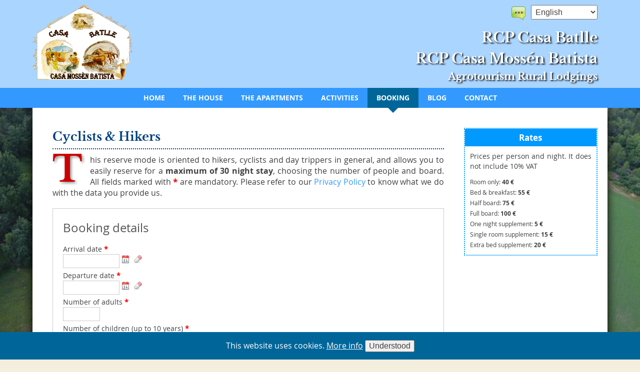

--- FILE ---
content_type: text/html; charset=UTF-8
request_url: https://www.casabatlle.com/en/rva_expres.php
body_size: 3719
content:
<!DOCTYPE HTML>
<html lang="en">
<head>
<meta charset="utf-8">
<meta name="viewport" content="width=device-width, initial-scale=1.0">
<meta name="description" content="Book online your stay at Casa Batlle, rural tourism house in the village of Les Esglésies (Pallars Jussà - Pyrenees of Lleida)">
<meta name="keywords" content="tourism, farmhouse, apartments, rooms, reservation, pyrenees, lleida, pallars">
<meta name="robots" content="index,follow">
<title>RCP Casa Batlle | Express Booking</title>
<link href="../imatges/favicon.ico" rel="shortcut icon" type="image/x-icon" />
<link href="../estils/reset.css" rel="stylesheet" type="text/css">
<link href="../estils/casabatlle.css" rel="stylesheet" type="text/css">
<link href="../estils/media.css" rel="stylesheet" type="text/css">
<link href="../estils/calendari.css" rel="stylesheet" type="text/css">
<script type="text/javascript" src="../scripts/prototype.js"></script>
<script type="text/javascript" src="../scripts/scriptaculous.js?load=effects,dragdrop,controls"></script>
<script type="text/javascript" src="../scripts/comu.js"></script>
<script type="text/javascript" src="../scripts/calendari.js"></script>
<script type="text/javascript">
var aFestes = $A(["1-1","6-1","1-5","24-6","15-8","12-10","6-12","8-12","25-12","11-9","26-12","17-4","18-4","21-4"]);
var maxGrups = 45;
var minimNits = 1;
var anticipMin = 1;
var anticipMax = 365;
var maxNits = 30;
var url = "../scripts/reserves_ops.php";
var msgGrups = "For group bookings of more than % people, please contact RCP Casa Batlle by phone or email".sub('%', maxGrups);
var noRoom = "Sorry: we do not have %1 free places on %2";
var txtError = "Please check the data entered in the form:<br><br>";
var txtOblig = "The field <strong>%</strong> can not be left blank.<br>";
var txtFormat = "The field <strong>%</strong> does not have a correct format.<br>";
var re_enter = /^[0-9]{1,2}$/;
window.onload = metods;
window.onresize = canvi;

function metods()
{
	cal = new Calendari('en', aFestes, anticipMin, anticipMin + minimNits, maxNits, anticipMax);
	$('rva').addClassName('actual');
	$$('.chgIdioma').each(function(c) {
		c.value = 'en';
		Event.observe(c,'change', goLang);
	})
	Event.observe($('acceptCookies'),'click', hideWarn);
	Event.observe($('openClose'),'click', function(evt)
	{
		if (this != $('openClose')) return;
		if ($('menu').visible()) {
			$('menu').setStyle({'display':'none'});
		} else {
			$('menu').setStyle({'display':'block'});
		}
	})
	$$(':required').each(function(i) { Event.observe(i, 'blur', tocat); });
	$$('.delCal').each(function(e) { Event.observe(e,'click', function() { this.previous('input').clear(); })});
	Event.observe(entrada,'lm:canvi', setSortida);
	canvi();
//	$('idioma').value = langSel;
}

function tocat()
{
	this.addClassName('tocat');
}

function setSortida()
{
	f = this.up('form');
	entrada = $F('entrada').split('/').reverse().join('-');
	sortida = new Date(entrada);
	sortida.setDate(sortida.getDate()+1);
	f['sortida'].value = sortida.getDate().toPaddedString(2) + '/' + (sortida.getMonth()+1).toPaddedString(2) + '/' +  sortida.getFullYear();
}

function test()
{
	ok = true;
	msgError = txtError;
	$$(':required').each(function(r) {
		if (!r.present()) {
			ok = false;
			label = r.previous('label').firstChild.data;
			msgError += txtOblig.sub('%', label);
		}
	});
	if ($('adults').present() && !re_enter.test($F('adults'))) {
		label = $('adults').previous('label').firstChild.data;
		msgError += txtFormat.sub('%',label);
		ok = false;
	}
	if ($('nens').present() && !re_enter.test($F('nens'))) {
		label = $('nens').previous('label').firstChild.data;
		msgError += txtFormat.sub('%',label);
		ok = false;
	}
	if ($('indiv').present() && !re_enter.test($F('indiv'))) {
		label = $('indiv').previous('label').firstChild.data;
		msgError += txtFormat.sub('%',label);
		ok = false;
	}
	if (!ok) {
		$('error').update(msgError).show();
		return;
	}
	entrada = $F('entrada').split('/').reverse().join('-');
	sortida = $F('sortida').split('/').reverse().join('-');
	adults =  $F('adults');
	nens = $F('nens');
	pax = parseInt(adults) + parseInt(nens);
	if (pax > maxGrups)
	{
		alert(msgGrups);
		return;
	}
	new Ajax.Request(url, { parameters: { 'provar':'1', 'entrada': $F('entrada'), 'sortida': $F('sortida'), 'adults': $F('adults'), 'nens': $F('nens'), 'indiv': $F('indiv'), 'regim': $F('regim') }, onSuccess:function(transport)
	{
		resp = transport.responseJSON;
		lliure = parseInt(resp.places);
		if (lliure < pax)
		{
			alert(noRoom.sub('%1', pax).sub('%2',$F('entrada')));
			return;
		}
		$('form1').submit();
	}});
}
</script>
<style type="text/css">
.refCal {display:block;}
.calendari {top:auto;}
.prev, .next {border:none;}
.form {margin-top:20px;}
</style>
</head>

<body>
<div id="fondo"></div>
<div id="cookies" style="display:block">This website uses cookies. <a href="javascript:" onClick="obrirW(6)">More info</a>
  <input type="submit" name="acceptCookies" id="acceptCookies" value="Understood">
</div>
<div id="gris2" style="display:none"></div>
<div id="banner">
  <div id="header">
    <img id="logo" src="../imatges/logo.gif">
    <div id="banner-text">
      <div id="banner-tit">RCP Casa Batlle</div>
      <div id="banner-tit">RCP Casa Mossén Batista</div>
      <div id="banner-stit">Agrotourism Rural Lodgings</div>
    </div>
    <div class="flags">
      <img class="icona" style="display:inline-block" src="../imatges/lang_icon.png" width="32" height="32" />
      <select name="chgIdioma" class="chgIdioma">
          <option value="ca">Català</option>
          <option value="es">Castellano</option>
          <option value="en">English</option>
          </select>
    </div>
  </div>
  <div id="cnt-nav">
    <nav>
      <div id="show-menu">
        <img id="openClose" src="../imatges/menu-icono.png" width="48" height="48">
        <div class="flags">
          <img class="icona" style="display:inline-block" src="../imatges/lang_icon.png" width="32" height="32" />
          <select name="chgIdioma" class="chgIdioma">
                  <option value="ca">Català</option>
                  <option value="es">Castellano</option>
                  <option value="en">English</option>
                  </select>
        </div>
      </div>
      <ul id="menu">
        <li id="ini"><a href="index.php">Home</a>
        </li><li id="who"><a href="casa.php">The House</a>
          <ul>
            <li><a href="casa.php">Description</a></li>
            <li><a href="comarribar.php">How to get</a></li>
          </ul>
        </li><li id="hst"><a href="apartaments.php">The apartments</a>
        </li><li id="act"><a href="activitats.php">Activities</a>
        </li><li id="rva"><a href="reserves.php">Booking</a>
          <ul>
            <li><a href="apartaments.php">Apartments</a></li>
            <li><a href="rva_expres.php">Cyclists & Hikers</a></li>
          </ul>
        </li><li id="nws"><a href="blog.php">Blog</a>
          <ul>
                      <li><a href="blog.php?cat=1">General</a></li>
                      <li><a href="blog.php?cat=2">Activities</a></li>
                      <li><a href="blog.php?cat=3">Vídeos</a></li>
                    </ul>
        </li><li id="ctc"><a href="contacte.php">Contact</a></li>
      </ul>
    </nav>
  </div>
</div>
  <div id="cnt-pag">
    <div id="pral">
      <section class="col-4 col-p-4 col-m-3 col-g-3">
        <h1>Cyclists &amp; Hikers</h1>
        <p class="capital">This reserve mode is oriented to hikers, cyclists and day trippers in general, and allows you to easily reserve for a <strong>maximum of 30 night stay</strong>, choosing the number of people and board. All fields marked with <span class="destacat">*</span> are mandatory. Please refer to our <a href="javascript:" onClick="obrirW(9)">Privacy Policy</a> to know what we do with the data you provide us.</p>
        <div id="error" class="alerta" style="display:none"></div>
        <form name="form1" id="form1" class="form" method="post" action="../scripts/reserves_ops.php">
          <div class="tit-form">Booking details</div>
          <div class="row-form">
            <div class="refCal">
        	<label class="col-p-4 col-m-1 col-g-4">Arrival date <span class="destacat">*</span></label>
            <input size="10" type="text" name="entrada" id="entrada" readonly required value="">
            <img id="dEnt" class="unCal" src="../imatges/calendari.png" width="16" height="16">
            <img class="delCal" src="../imatges/eraser.png">
            </div>
          </div>
          <div class="row-form">
            <div class="refCal">
        	<label class="col-p-4 col-m-1 col-g-4">Departure date <span class="destacat">*</span></label>
            <input size="10" type="text" name="sortida" id="sortida" readonly required value="">
            <img id="dSort" class="unCal" src="../imatges/calendari.png" width="16" height="16">
            <img class="delCal" src="../imatges/eraser.png">
            </div>
          </div>
          <div class="row-form">
        	<label class="col-p-4 col-m-1 col-g-4">Number of adults <span class="destacat">*</span></label>
            <input class="col-p-1 col-m-1 col-g-1" type="text" name="adults" id="adults" pattern="[0-9]{1,2}" title="Introduïu un nombre enter" required value="">
          </div>
          <div class="row-form">
        	<label class="col-p-4 col-m-1 col-g-4">Number of children (up to 10 years) <span class="destacat">*</span></label>
            <input class="col-p-1 col-m-1 col-g-1" type="text" name="nens" id="nens" pattern="[0-9]{1,2}" title="Introduïu un nombre enter" required value="">
          </div>
          <div class="row-form">
            <label class="col-p-4 col-m-1 col-g-4">Adults in single room <span class="destacat">*</span></label>
            <input class="col-p-1 col-m-1 col-g-1" type="text" name="indiv" id="indiv" pattern="[0-9]{1,2}" title="Introduïu un nombre enter" required value="">
          </div>
          <div class="row-form">
        	<label class="col-p-4 col-m-1 col-g-4">Board <span class="destacat">*</span></label>
            <select name="regim" id="regim" required>
              <option value="" selected="selected">------&gt;</option>
              <option value="A" >Room only</option>
              <option value="AD" >Bed & Breakfast</option>
              <option value="MP" >Half board</option>
              <option value="PC" >Full board</option>
            </select>
          </div>
          <div class="row-form">
        	<label class="col-p-4 col-m-1 col-g-4">Remarks</label>
            <textarea name="notes" id="notes" class="col-p-4 col-m-4 col-g-4" rows="3"></textarea>
          </div>
          <div class="accions">
            <input type="hidden" id="lang" name="lang" value="en">
            <input type="hidden" id="rvaGrup" name="rvaGrup" value="1">
            <a href="javascript:" onClick="test()" class="boto btnConfirma">Continue</a>
          </div>
        </form>
      </section>
      <aside class="col-4 col-p-4 col-m-1 col-g-1">
      <div class="quadLat">
<div class="titLat">Rates</div>
<p>Prices per person and night. It does not include 10% VAT</p>
<div><label>Room only: <strong>40 €</strong></label></div>
<div><label>Bed & breakfast: <strong>55 €</strong></label></div>
<div><label>Half board: <strong>75 €</strong></label></div>
<div><label>Full board: <strong>100 €</strong></label></div>
<div><label>One night supplement: <strong>5 €</strong></label></div>
<div><label>Single room supplement: <strong>15 €</strong></label></div>
<div><label>Extra bed supplement: <strong>20 €</strong></label></div>
</div>
      </aside>
    </div>
  <footer><div class="peu col-4 col-p-2 col-m-13 col-g-13">
  <div><a href="javascript:" onClick="obrirW(3)">Terms of use</a></div>
  <div><a href="javascript:" onClick="obrirW(6)">Cookies Policy</a></div>
  <div><a href="javascript:" onClick="obrirW(9)">Privacy Policy</a></div>
  <div><a href="javascript:" onClick="obrirW(12)">Legal Notice</a></div>
</div>
<div class="peu col-4 col-p-2 col-m-13 col-g-13">
&copy;2017 Mossén Batista, S.C.P.<br>
Plaça Major, s/n<br>
25555 Les Esglésies - Lleida (ES)<br>
Phone: (+34) 629 044 453 - (+34) 696 685 353</div>
<div class="peu col-4 col-p-2 col-m-13 col-g-13">
Design <a href="http://www.led-media.net/es" target="_blank">LEDMedia, art digital</a>
</div>
</footer>
  </div>
  <div id="cnt-copy"></div>
</body>
</html>

--- FILE ---
content_type: text/css
request_url: https://www.casabatlle.com/estils/casabatlle.css
body_size: 3905
content:
@charset "utf-8";
/* CSS Document */

@font-face {
	font-family: 'Baskerville';
	src: url(../fonts/librebaskerville-bold-webfont.eot);
	src: url(../fonts/librebaskerville-bold-webfont.eot?#iefix) format('embedded-opentype'),
		 url(../fonts/librebaskerville-bold-webfont.woff) format('woff'),
		 url(../fonts/librebaskerville-bold-webfont.ttf) format('truetype'),
		 url(../fonts/librebaskerville-bold-webfont.svg#libre_baskervillebold) format('svg');
	font-weight: normal;
	font-style: normal;
}

@font-face {
	font-family: 'OpenSans';
	src: url(../fonts/OpenSans-Regular.eot);
	src: url(../fonts/OpenSans-Regular.eot?#iefix) format('embedded-opentype'),
		 url(../fonts/OpenSans-Regular.woff) format('woff'),
		 url(../fonts/OpenSans-Regular.ttf) format('truetype'),
		 url(../fonts/OpenSans-Regular.svg#open_sansregular) format('svg');
	font-weight: normal;
	font-style: normal;
}

@font-face {
	font-family: 'OpenSansBold';
	src: url(../fonts/OpenSans-Bold.eot);
	src: url(../fonts/OpenSans-Bold.eot?#iefix) format('embedded-opentype'),
		 url(../fonts/OpenSans-Bold.woff) format('woff'),
		 url(../fonts/OpenSans-Bold.ttf) format('truetype'),
		 url(../fonts/OpenSans-Bold.svg#open_sansbold) format('svg');
	font-weight: normal;
	font-style: normal;
}

@font-face {
	font-family: 'FontAwesome';
	src: url(../fonts/fontawesome-webfont.eot?v=4.7.0);
	src: url(../fonts/fontawesome-webfont.eot?#iefix&v=4.7.0) format('embedded-opentype'),
		 url(../fonts/fontawesome-webfont.woff?v=4.7.0) format('woff'),
		 url(../fonts/fontawesome-webfont.ttf?v=4.7.0) format('truetype'),
		 url(../fonts/fontawesome-webfont.svg?v=4.7.0#fontawesomeregular) format('svg');
	font-weight: normal;
	font-style: normal;
}

* {box-sizing:border-box;}

[class*="col-"] {
    width: 100%;
	float:left;
}

body {
	margin:0;
	padding:0;
	font-family:OpenSans, Arial, Helvetica, sans-serif;
	font-size:12pt;
	background-color:#F3EEDD;
	/*background-image:url(../imatges/verj-ch.jpg);*/
	/*background-position:center 180px;*/
}

h1 {
	font-family:Baskerville, Georgia, "Times New Roman", Times, serif;
	font-size:150%;
	color:#004080;
	padding-bottom:5px;
	border-bottom: 2px dotted #004080;
	margin-bottom:10px;
}

h2 {
	font-family:Baskerville, Georgia, "Times New Roman", Times, serif;
	font-size:125%;
	color:#004080;
	padding:10px 0px 5px 0px;
	border-bottom: 2px dotted #004080;
	/*margin-bottom:10px;*/
	margin:10px 0px;
}

p {
	text-align:justify;
	margin-bottom:10px;
	line-height:1.4em;
}

a:link, a:visited {
	text-decoration:none;
	color:#39F;
}
a:hover {
	text-decoration:underline;
	color:#06F;
}

strong {font-family:OpenSansBold; font-weight:normal;}

.capital:first-letter {
font-size: 450%;
font-family:Baskerville, Georgia, "Times New Roman", Times, serif;
margin-top:5px;
margin-right: 15px;
color: #CC0000;
line-height: 0.7;
float: left;
text-shadow: #999 3px 3px 5px;}

#cookies {
	position:fixed;
	bottom:0px;
	left:0px;
	right:0px;
	background-color:#069;
	color:#FFF;
	z-index:2000;
	padding:15px;
	text-align:center;
}

#cookies a:link, #cookies a:visited {
	color:#FFF;
	text-decoration:underline;
}

#gris, #gris2 {
	background-color:#000;
	opacity:0.5;
	filter: alpha(opacity = 50);
	position:fixed;
	width:100%;
	height:100%;
	z-index:100;
}

#fondo {
	position:fixed;
	top:0px;
	left:0px;
	width:100%;
	height:100%;
	z-index:-1;
	background-image: url(../imatges/les_esglesies.jpg);
	background-size:cover;
	filter: progid:DXImageTransform.Microsoft.AlphaImageLoader(
	src='../imatges/poble01.jpg',
	sizingMethod='scale');
}

#blanc {
	background:#FFF url(../imatges/loading.gif) no-repeat center center;
	opacity:0.5;
	filter: alpha(opacity = 50);
	position:fixed;
	width:100%;
	height:100%;
	z-index:900;
}

#banner {
	background-color:#AAD5FF;
	display:block;
}
#header{
	display:block;
	overflow:hidden;
	position:relative;
	background-color:#AAD5FF;
	padding:10px 0px;
}
.flags {
	position:absolute;
	top:10px;
	right:20px;
}
#cnt-pag {
	background-color:#FFF;
	box-shadow:0px 0px 18px rgba(0,0,0,1);
}

#cnt-nav {
	position:relative;
	background-color: #39F;
	text-align:center;
	/*text-transform:uppercase;*/
	margin:0px auto;
}

#show-menu {text-align:left;}
footer {
	display:table;
	width:100%;
	padding:20px 20px 0px 20px;;
	font-size:90%;
	border-top:2px dotted #004080;
	background-color:#FFF;
}

#cnt-copy {
	background-color: #39F;
	height:30px;
}
.adj:after {
	content:'';
	display:block;
	clear:both;
}
.accions {margin-top:10px;position:relative;}
.dta {text-align:right;}
.reservat, .ocupat {
	font-family:OpenSansBold;
	display:inline-block;
	padding:7px 10px;
	font-size:90%;
	text-transform:uppercase;
	text-align:center;
	background-color:#FFF;
	border:1px solid #39F;
	border-radius:5px;
}
.boto {
	display:inline-block;
	padding:7px 10px;
	font-family:OpenSansBold;
	font-size:90%;
	text-transform:uppercase;
	text-align:center;
	background-color:#39F;
	border:1px solid #39F;
	border-radius:5px;
	/*width:100px;*/
	transition: all 0.25s ease;
}
a.boto:link,a.boto:visited {color:#FFF;text-decoration:none;}
a.boto:hover { background-color:#069; color:#FFF;}
.btnContinua::before {
	content: "\f053";
	display: inline;
	margin-right:10px;
	font-size:14px;
	font-family: "FontAwesome";
}
.btnExpres::before {
	content: "\f02e";
	display: inline;
	margin-right:10px;
	font-size:14px;
	font-family: "FontAwesome";
}
.btnAllotj::before {
	content: "\f015";
	display: inline;
	margin-right:10px;
	font-size:14px;
	font-family: "FontAwesome";
}
.btnConfirma::after {
	content: "\f054";
	display: inline;
	margin-left:10px;
	font-size:14px;
	font-family: "FontAwesome";
}
.btnReserva::after {
	content: "\f02e";
	display: inline;
	margin-left:10px;
	font-size:14px;
	font-family: "FontAwesome";
}
.reservat::after {
	content: "\f00c";
	display: inline;
	margin-left:10px;
	font-size:14px;
	font-family: "FontAwesome";
}
.ocupat::after {
	content: "\f05e";
	display: inline;
	margin-left:10px;
	font-size:14px;
	font-family: "FontAwesome";
}
.btnEnviar::before {
	content: "\f1d8";
	display: inline;
	margin-right:10px;
	font-size:14px;
	font-family: "FontAwesome";
}
.btnDetalls::after {
	content: "\f073";
	display: inline;
	margin-left:10px;
	font-size:14px;
	font-family: "FontAwesome";
}
.pijama {
	background-color:#EEE;
	padding:10px;
}
.pijama:nth-child(2n+1) {
	background-color:#D7E0E3;
}
.tit-activ {
	font-family: OpenSansBold;
}
.row {margin:10px -4px;}
.cnt-cell {
	padding:4px;
	text-decoration:none;
}
.cnt-cell a:link, .cnt-cell a:visited { text-decoration:none;}
.cell {
	font-family:OpenSansBold;
	font-size:100%;
	text-align:center;
	vertical-align:middle;
	text-transform:uppercase;
	background-color:#39F;
	color:#FFF;
	padding:10px;
	transition: all 0.25s ease;
}
.cell:hover {background-color:#069;}
.cell:after {
	content:'';
	clear:both;
	display:block;
}
.cellDesc {
	background-color:#FFFFFF;
	padding:10px;
}
.div-allotj {
	border:1px solid #CCC;
	padding:15px;
	font-size:90%;
}
.cnt-allotj {position:relative;}
.cnt-allotj::after {
	display:block;
	content:'';
	clear:both;
}
.tit-allotj {
	font-family:Baskerville, Georgia, "Times New Roman", Times, serif;
	font-size:125%;
	color:#004080;
	margin-bottom:10px;
}
.preu-allotj {
	position:absolute;
	top:0;
	right:0;
	font-family:OpenSansBold;
	font-size:125%;
	color:#F00;
}

.quadLat {
	padding:10px;
	border: 2px dotted #09F;
	font-size:90%;
	margin-bottom:10px;
}
.titLat {
	font-family:OpenSansBold;
	font-size:120%;
	padding:5px;
	margin:-10px -10px 10px -10px;
	text-align:center;
	background-color:#09F;
	color:#FFF;
}
.icona {vertical-align:middle; margin-right:5px;}
.img_modo { float:left; margin-right:10px; vertical-align:middle;}
.img_l {float:left; margin-right:10px;}
.img_c {display:block; margin:0px auto;}
.img_r {float:right; margin-left:10px;}

/*------------------------------------ Formularis ------------------------------*/
.form {
	margin-top:10px;
	padding:20px;
	border:1px solid #CCC;
}
.tit-form {
	font-size:150%;
	color:#555;
	margin-bottom:15px;
}
label {font-size:85%;}
.row-form {
	margin:5px 0px;
}
.row-form:after {
	content:'';
	display:block;
	clear:both;
}
input[type="text"], select {padding:4px 30px 4px 4px;}
.tocat:required:invalid {
	background-image: url(../imatges/cancel.png);
	background-position: 98% center;
    background-repeat: no-repeat;
	border:1px solid #d4323d;
	background-color:#FFE1D2;
	box-shadow: none;
}
.tocat:required:valid {
	background-image:url(../imatges/aceptar.png);
	background-position: 98% center;
    background-repeat: no-repeat;
	border:1px solid #090;
	background-color:#D9FEC2;
}
select.tocat:required:invalid, select.tocat:required:valid {
	background-position: right 25px center;
}
.quadProt {
	background-color:#AAD5FF;
	padding:10px;
}
.alerta {
	border:2px solid #d4323d;
	background-color:#FFDACA;
	padding:15px;
	margin:30px 0px;
	color: #555;
}
.destacat {
	font-weight:bold;
	color:#FF0000;
}
/*------------------------------------ Fitxa allotjament ------------------------------*/
.nav-dispo {
	position:relative;
	margin-top:10px;
}
.navPrev, .navNext {
	display:block;
	position:absolute;
	top:-5px;
	width:32px;
	height:32px;
	border:1px solid #DDD;
	background-position:0px 0px;
	cursor:pointer;
}
.navNext {
	background-image:url(../imatges/btn_next.png);
	right:0px;
}
.navPrev {
	background-image:url(../imatges/btn_prev.png);
	right:32px;
	border-right:none;
}
.navNext:hover, .navPrev:hover {
	background-position:0px -32px;
}

.aptRva {
	margin:4px 0px;
	padding:5px 10px;
	border:1px solid #06C;
	background-color:#D2F0FF;
}
.delRva {
	float:right;
	cursor:pointer;
}
.delRva::after {
	content: "\f00d";
	display: inline;
	line-height:24px;
	font-size:22px;
	color:#FF0000;
	font-family: "FontAwesome";
}
#finalitzar { display:block;}

/*-------------------------------- Maquetació  resum de reserva --------------------------*/
.cart-steps {
	margin:0px 0px 10px 0px;
	padding:0px;
	width:100%;
	list-style:none;
}
.cart-steps::after {
	content:'';
	display:block;
	clear:both;
}
.step {
	text-align:center;
	font-size:100%;
	padding:10px;
	background-color:#EEE;
	color: #555;
	border-right:1px solid #CCC;
}
.step-ant {
	background-color:#CCC;
	border-right:1px solid #999;
}
.step-ant a:link, .step-ant a:visited {
	color:#333;
	text-decoration:none;
}
.step-actual {
	background-color:#333;
	color:#FFF;
}
.cart-resum {
	width:100%;
	min-width:600px;
	margin:20px 0px;
	border-top:1px solid #CCC;
	border-left:1px solid #CCC;
}
.taula {display:table;}
.filaCap { display:table-row;}
.celaCap {
	text-align:center;
	padding:10px;
	background-color:#EEE;
	color: #555;
	border-right:1px solid #CCC;
	border-bottom:1px solid #CCC;
}
.celaC, .celaR, .celaL, .celaIco {
	padding:10px;
	background-color:#FFF;
	vertical-align:middle;
}
.celaC, .celaIco {text-align:center;}
.celaR {text-align:right; white-space:nowrap;}
.celaL {text-align:left;}
.delIco {
	width:28px;
	margin:0px auto;
	cursor:pointer;
	color:#CCC;
	transition: color 0.25s linear;
}
.delIco::after {
	content: "\f014";
	font-family: "FontAwesome";
	font-size: 28px;
	line-height:28px;
}
.delIco:hover {
	color:#555;
}
.cart-totals {
	/*width:50%;*/
	float:right !important;
	margin:20px 0px;
	border-top:1px solid #CCC;
	border-left:1px solid #CCC;
}
.clearfix::after {
	content:'';
	display:block;
	margin-bottom:10px;
	clear:both;
}
.loading {
	background:#FFF url(../imatges/loading.gif) no-repeat center center;
	opacity:0.5;
	filter: alpha(opacity = 50);
}
#adults, #nens, #indiv {
	width:74px;
	padding:0px 5px;
	/*height:32px;*/
	line-height:26px;
	vertical-align:middle;
}
#entrada, #sortida {
	padding:0px 5px;
	line-height:26px;
	vertical-align:middle;
}
.btnMes, .btnMenys {
	display:inline-block;
	width:32px;
	margin:3px;
	/*height:32px;*/
	line-height:25px;
	text-align:center;
	color: #CCC;
	border:1px solid #CCC;
	vertical-align:middle;
	cursor:pointer;
	transition: color 0.25s linear;
}
.btnMes:hover, .btnMenys:hover {
	color:#555;
}
.btnMes::before {
	content: "\f067";;
	display: inline-block;
	font-family: "FontAwesome";
	font-size:14px;
}
.btnMenys::before {
	content: "\f068";;
	display: inline-block;
	font-family: "FontAwesome";
	font-size:14px;
}
.cent {text-align:center;}
/*------------------------------- Maquetació pagament -------------------------------*/
.pag-list {
	margin:0px;
	padding:0px;
	list-style:none;
}
.pag-list li {
	margin:10px 0px;
}
.pag-list a {
	display:block;
	position:relative;
	padding:11px 60px;
	border:1px solid #CCC;
	background-color:#EEE;
}
.pag-list a:link, .pag-list a:visited {
	color:#555;
	text-decoration:none;
}
.pag-icon {
	position:absolute;
	left:0;
	top:0;
	width:48px;
	height:48px;
	padding-top:4px;
	text-align:center;
	border-right:1px solid #CCC;
	font-family: "FontAwesome";
	font-size:24px;
}
.pag-arrow {
	position:absolute;
	right:0;
	top:0;
	width:48px;
	height:48px;
	text-align:center;
	font-family: "FontAwesome";
	font-size:32px;
}
.pag-arrow::before {
	content: "\f054";
	display: inline;
}
.pag-bank::before {
	content: "\f19c";
	display: inline;
}
.pag-card::before {
	content: "\f09d";
	display: inline;
}
.pag-paypal::before {
	content: "\f1ed";
	display: inline;
}
.avis-transf {
	margin:20px 0px;
	padding:20px;
	border:1px solid #CCC;
}

.form-redsys {
	display:none;
	visibility:hidden;
}
/*---------------------------------- Maquetació del carousel ----------------------------*/
/*#crsl-cont {
	display:block;
	width:100%;
	max-width:1000px;
	margin:0px auto;  
	height:auto;
	position:relative;
	margin-bottom:10px;
}
#crsl {
	padding:0;
	margin:0;
	list-style: none;  
	display:block;
	width:100%;
	height:400px;
	padding-bottom:56.25%;
	overflow:hidden;
	border: 1px solid #CCC;
	position:relative;
}
#cnt_foto {
    display: block;
    height: 100%;
    width: 100%;
    background-color: #D9D9FF;
}
#crsl img {
	object-fit:contain;
	display:block;
	margin:0px auto;
}
.crsl_capt {
	position:absolute;
	left:10px;
	bottom:10px;
	z-index:1000;
	font-size:100%;
	color:#FFF;
	text-shadow: #000 2px 2px;
}
#crsl-prev, #crsl-next {
	position:absolute;
	top:50%;
	width:4%;
	min-width:16px;
	height:14%;
	min-height:32px;
	z-index:300;
	transform:translateY(-50%);
	cursor:pointer;
}
#crsl-prev {
	left:0px;
	background:#666 url(../imatges/prev.png) no-repeat center center;
	background-color:rgba(0,0,0,0.5);
	border-top-right-radius: 10px;
	border-bottom-right-radius: 10px;
	background-size:contain;
}
#crsl-next {
	right:0px;
	background:#666 url(../imatges/next.png) no-repeat center center;
	background-color:rgba(0,0,0,0.5);
	border-top-left-radius: 10px;
	border-bottom-left-radius: 10px;
	background-size:contain;
}

*//*------------------------------------ Maquetació del blog ------------------------------*/
.unaNew {
	margin-bottom:20px;
}
.unaNew:last-child {
	margin:0px;
}
.miniNew {
	margin-bottom:10px;
}
.rss {
	margin-bottom:10px;
}
.rss::after {
	content:'';
	display:block;
	clear:both;
}
.counter {
	font-size:80%;
	font-weight: 100;
	color:#069;
	display:block;
	margin-bottom:15px;
}
time {font-size:80%;}
#tree {
	background-color:#FFEF97;
	padding:10px;
	border: 1px solid #CCC;
	border-radius:6px;
}
li.tree {
	margin-left:0px;
	padding-left:0px;
	/*list-style-image:none;*/
	list-style:none;
	font-size:95%;
}
#dades {margin-left:10px;}
.treeEl {margin-left:0px; margin-bottom:0px; list-style: none; font-size:90%;}
.social {
	position:absolute;
	/*width:105px;*/
	right:0px;
	bottom:0px;
}
.social img {width:32px; height:auto;}
.fotoNews {text-align:center;}
span.listEC, span.listQry {cursor:pointer;}
#cerc {
	background-color:#EEF;
	padding:10px;
	margin-bottom:10px;
	border: 1px solid #CCC;
	border-radius:6px;
	line-height:1.2;
	font-size:90%;
}
.video {
	position:relative;
	z-index:1;
	-webkit-backface-visibility: hidden;
	padding-bottom:56.25%;
	height:0px;
	width:100%;
	overflow:hidden;}
.video iframe, .video object, .video embed  {
	position:absolute;
	top:0;
	left:0;
	width:100%;
	height:100%;
}
/*----------------------------- Finestres flotants ---------------------------------------*/
#flotant {
	background-color:#FFF;
	position:fixed;
	z-index:400;
/*	width:600px;
	height:auto;
	left:50%;
	top:50%;
	margin:-280px 0px 0px -300px;
*/	padding-bottom:10px;
/*	box-shadow:5px 5px 10px rgba(0,0,0,0.5);
	border-radius:12px 12px 0px 0px;
	box-sizing: border-box;
	-moz-box-sizing: border-box;
*/}
#flotant ul, #flotant ol { margin:0px 0px 10px 20px ; font-size:87%;}
#flotant li {margin-bottom:6px;}
.tit {
	margin:20px;
	font-size:125%;
	font-weight:bold;
	text-align:center;
	border-bottom: 1px solid #999;
}
.contF {
	font-size:87%;
/*	height:450px;
*/	padding:0px 20px;
	overflow-y:auto;
}


--- FILE ---
content_type: text/css
request_url: https://www.casabatlle.com/estils/media.css
body_size: 1433
content:
@charset "utf-8";
/* CSS Document */

#cnt-pag {width:100%;margin:0px;}
#header {
	position:relative;
	margin:0px auto;
}
#logo {
	float:none;
	display:block;
	margin:0px auto 6px auto;
	max-height:150px;
	width:auto;
}
#banner-text {
	position:static;
	text-align:center;
}
#banner-tit, #banner-stit {
	font-family:Baskerville, Georgia, "Times New Roman", Times, serif;
	color:#FFF;
	text-shadow:2px 2px 3px #000;
}
#banner-tit {font-size:175%;}
#banner-stit {font-size:125%;}
nav {
	position:relative;
	width:auto;
	margin:0px auto;
}
nav ul {
	position:absolute;
	top:54px;
	left:0;
	right:0;
	display:none;
	margin:0px;
	padding:0px;
	list-style-type:none;
	z-index:1000;
}

nav ul li {
	background-color: #39F;
	display:block;
	padding: 0px;
}
nav a:link, nav a:visited {
	display:block;
	color:#FFF;
	font-family:OpenSansBold;
	font-size:90%;
	line-height:40px;
	/*background-color:#FFF;*/
	text-decoration:none;
	text-transform:uppercase;
}
nav a:hover {
	color:#FFF;
	background-color:#069;
}
.actual {background-color:#069;}
.actual a:link, .actual a:visited {color:#FFF;}
#menu {display:none;}
#show-menu {display:block; padding:0px 10px;}
#show-menu .flags {display:block;}
#header .flags {display:none;}
section {padding:10px;}
aside {padding:10px;}
.img_l, .img_c, .img_r {margin-bottom:10px;}
	.filaCap {display:table-row;}
	.fila {
		display:table-row;
		border:none;
	}
	.cela {
		display:table-cell;
		border-right:1px solid #CCC;
		border-bottom:1px solid #CCC;
	}
.imgEnt {padding:0px 0px 20px;}
.imgBlog {display:block;margin:0px auto;}
.peu {margin-bottom:20px;}
#flotant {
	background-color:#FFF;
	position:fixed;
	z-index:400;
	top:0px;
	bottom:0px;
	left:0px;
	right:0px;
}
.contF {
	height:80%;
}


@media only screen and (min-width: 640px) {
	#show-menu .flags {display:none;}
	#header .flags {display:block;}
	section {padding:20px;}
	aside {padding:20px;}
	.filaCap {display:table-row;}
	.fila {
		display:table-row;
		border:none;
	}
	.cela {
		display:table-cell;
		border-right:1px solid #CCC;
		border-bottom:1px solid #CCC;
	}
/*---------------------- Maquetar columnes ----------------------------*/
	.col-p-4 {width:100%;}
	.col-p-3 {width:75%;}
	.col-p-2 {width:50%;}
	.col-p-1 {width:25%;}
	.col-p-13 {width:33.333333%;}
	.col-p-23 {width:66.666667%;}
	.col-p-15 {width:20%;}
	.contF {
		height:70%;
	}
}

@media only screen and (min-width: 768px) {
	#header {
		width:740px;
		margin:0px auto;
	}
	#logo {
		float:left;
		max-height:150px;
		width:auto;
	}
	#banner-text {
		position:absolute;
		top:55px;
		right:20px;
		text-align:right;
	}
	#cnt-pag {width:740px;margin:0px auto;}
	nav {width:740px;}
	/*section {padding:20px 45px;}
	aside {padding:20px 45px;}*/
	section {padding:40px}
	aside {padding:0px 20px 20px 20px;}
	.img_l, .img_c, .img_r {margin-bottom:0px;}
.imgEnt {padding:0px 20px 0px 0px;}
.imgBlog {display:block;margin:0px;}
/*---------------------- Maquetar columnes ----------------------------*/
	.col-m-4 {width:100%;}
	.col-m-3 {width:75%;}
	.col-m-2 {width:50%;}
	.col-m-1 {width:25%;}
	.col-m-13 {width:33.333333%;}
	.col-m-23 {width:66.666667%;}
	.col-m-15 {width:20%;}
	#flotant {
		width:600px;
		height:575px;;
		left:50%;
		top:50%;
		margin:-280px 0px 0px -300px;
		box-shadow:5px 5px 10px rgba(0,0,0,0.5);
		border-radius:12px 12px 0px 0px;
	}
	.contF {
		height:450px;
		overflow-y:auto;
	}
}

@media only screen and (min-width: 992px) {
	#header {width:960px;margin:0px auto;}
	#cnt-pag {width:960px;margin:0px auto;}
	#menu {display:block;}
	#show-menu {display:none;}
	nav {width:960px;}
	nav {
		width:auto;
		max-width:none;
		margin:0px auto;
	}
	
	nav ul {
		position:static;
		display:block;
		margin:0px;
		padding:0px;
		list-style-type:none;
	}
	
	nav ul li {
		display:inline-block;
		position:relative;
	}
	nav ul li:last-child {border:none;}
	
	nav a:link, nav a:visited {
		padding: 0px 18px;
		display:block;
		font-family:OpenSansBold;
		font-size:90%;
		line-height:40px;
		/*background-color:transparent;*/
	}
	nav ul li ul {
		display: none;
		position:absolute;
		top:40px;
		left:0px;
	}
	nav ul li ul li a { /*No word-wrap*/
		/*box-shadow: 5px 5px 10px rgba(0,0,0,0.5);*/
		width: 190px;;
		/*white-space:nowrap;*/
		min-width: 185px;
		padding: 0 20px;
		/*height: 40px;*/
		line-height: 40px;
	}
	nav > ul > li:hover > ul {display:block;}
	.actual > a:after {
		content:"";
		display:block;
		position:absolute;
		width: 0; 
		height: 0;
		left:50%; 
		margin-left:-10px;
		border-left: 10px solid transparent;
		border-right: 10px solid transparent;
		border-top: 10px solid #069;
	}
	#pral {
		display:table;
		table-layout:fixed;
	}
	section {padding:40px; vertical-align:top; /*float:none !important;*/}
	aside {
		padding:40px 20px 40px 0px;
		vertical-align:top;
		/*float:none !important;*/
		/*background:#FFF;*/
	}
/*---------------------- Maquetar columnes ----------------------------*/
	.col-g-4 {width:100%;}
	.col-g-3 {width:75%;}
	.col-g-2 {width:50%;}
	.col-g-1 {width:25%;}
	.col-g-13 {width:33.333333%;}
	.col-g-23 {width:66.666667%;}
	.col-g-15 {width:20%;}
}

@media only screen and (min-width: 1199px) {
	#header {width:1150px;margin:0px auto;}
	#cnt-pag {width:1150px;margin:0px auto;}
	nav {width:1150px;}
}

--- FILE ---
content_type: text/css
request_url: https://www.casabatlle.com/estils/calendari.css
body_size: 632
content:
@charset "utf-8";
/* CSS Document */

/*Maquetació del calendari en div*/
.refCal {position:relative; display:inline;} /*Contenidor d'inserció i referència de posicionament del calendari*/
.unCal {
	/*display: inline;
	position:relative;*/
	cursor:pointer;
}
.calendari {
	top:20px;
	left:0px;
	position:absolute;
	width:210px;
	height:auto;
	font-family:Tahoma, Geneva, sans-serif;
	font-size:11pt;
	border:1px solid #999;
	z-index:2000;
	background-color:#FFF;
	box-shadow:5px 5px 5px rgba(0,0,0,0.5);
	border-collapse:separate;
}
.titCal {
	text-align:center;
	padding:5px;
	background-color:#999;
	color:#FFFFFF;
	position:relative;
}
.prev, .next {
	position:absolute;
	top:5px;
	width:16px;
	height:16px;
	cursor:pointer;
}
.prev {
	left:5px;
	background-image:url(../imatges/endarrera.png);
}
.next {
	right:5px;
	background-image:url(../imatges/endavant.png);
}
#cal {
	display:table;
	width:100%;
	border-spacing:2px;
}
.delCal {
	display: inline;
	position:relative;
	cursor:pointer;
	padding-left:5px;
}
.set {
	display:table-row;
	vertical-align:middle;
}

.noDia, .diaL, .diaF, .setCap, .diaNH {
	display:table-cell;
	/*padding:4px;*/
	width:27px;
	height:27px;
	text-align:center;
	vertical-align:middle;
}
.diaNH {
	background-color:#D0D0D0;
	color:#999;
	cursor:default;
}
.avui {outline:solid 2px #FF0000; font-weight:bold;}
.noDia {background-color:#CCC;}
.diaL {background-color:#EEE; cursor:pointer;}
.diaL:hover, .diaF:hover {background-color:#DDD;}
.diaF {/*background-color:#FC9;*/ background-color:#EEE; color:#FF0000; cursor:pointer;}
/*.diaF:hover { background-color:#EB8;}*/
.setCap {
	background-color:#999;
	/*font-weight:bold;*/
	color:#FFF;
}


--- FILE ---
content_type: application/javascript
request_url: https://www.casabatlle.com/scripts/calendari.js
body_size: 1947
content:
// JavaScript Document
// Necessita Prototype
var Calendari = Class.create({
	initialize: function(lang, festes, minRelEnt, minRelSort, maxRelSort, maxRel) {
		$$('.calendari').invoke('remove');
		cal = this;
		cal.lang = lang;
		cal.festes = festes;
		cal.diferencia = minRelSort;
		cal.minDiaEnt = new Date();
		cal.minDiaEnt.setDate(cal.minDiaEnt.getDate() + minRelEnt-1);
		cal.minDiaSort = new Date();
		cal.minDiaSort.setDate(cal.minDiaSort.getDate() + minRelSort);
		cal.maxDia = new Date();
		cal.maxDia.setDate(cal.maxDia.getDate() + maxRel);
		cal.increment = maxRelSort;
		switch (cal.lang)
		{
			case 'ca':
				cal.setmana = ['Dl','Dt','Dc','Dj','Dv','Ds','Dg'];
				cal.mesos = ['Gener','Febrer','Març','Abril','Maig','Juny','Juliol','Agost','Setembre','Octubre','Novembre','Desembre'];
				break;
			case 'es':
				cal.setmana = ['Lu','Ma','Mi','Ju','Vi','Sa','Do'];
				cal.mesos = ['Enero','Febrero','Marzo','Abril','Mayo','Junio','Julio','Agosto','Septiembre','Octubre','Noviembre','Diciembre'];
				break;
			case 'en':
				cal.setmana = ['Mo','Tu','We','Th','Fr','Sa','Su'];
				cal.mesos = ['Januay','February','March','April','May','June','July','August','September','October','November','December'];
				break;
			case 'fr':
				cal.setmana = ['Lu','Ma','Me','Je','Ve','Sa','Di'];
				cal.mesos = ['Janvier','Fevrier','Mars','Avril','Mai','Juin','Juilliet','Août','Septembre','Octobre','Novembre','Décembre'];
				break;
		}
		$('dEnt','dSort').each(function(d)
		{
			Event.observe(d,'click', cal.toggle);
		});
	},
	
	borrar: function(evt) {
		obj = Event.element(evt);
		obj.up('.refCal').down('input').clear();
	},
	
	toggle: function(evt) {
		obj = Event.element(evt);
		if (typeof obj.next('.calendari') == "undefined") {
			cal.obrir(obj);
		} else {
			cal.tancar(cal.obj);
		}
	},
	
	obrir: function(obj) {
		$$('.calendari').invoke('remove');
		if (!obj.previous('input').present()) {
			cal.dt = new Date();
			cal.dia = cal.dt.getDate();
			cal.mes = cal.dt.getMonth();
			cal.any = cal.dt.getFullYear();
		} else {
			cal.data = obj.previous('input').value.split('/');
			cal.dia = parseInt(cal.data[0],10);
			cal.mes = parseInt(cal.data[1],10) - 1;
			cal.any = parseInt(cal.data[2],10);
		}
		cal.cnt = new Element('div',{'class':'calendari'}); // contenidor del calendari
		cal.cnt.hide();
		cal.draw(obj);
		obj.up('div').insert(cal.cnt);
	},
	
	tancar: function() {
		Effect.Fade(cal.cnt,{duration:0.3, afterFinish:function() {
			$$('.calendari').invoke('remove');
		}});
	},
	
	draw: function(obj) {
		if (obj.id == 'dEnt')
		{
			minDia = cal.minDiaEnt;
			maxDia = cal.maxDia;
		} else {
			maxDia = new Date($F('entrada').split('/').reverse().join('-'));
			maxDia.setDate(maxDia.getDate() + cal.increment);
			minDia = new Date($F('entrada').split('/').reverse().join('-'));
			minDia.setDate(minDia.getDate() + cal.diferencia-2)
		}
//		minDia = (obj.id == 'dEnt') ? cal.minDiaEnt : cal.minDiaSort;
		cal.cnt.update();
		cal.tit = new Element('div',{'class':'titCal'}); // mes, any i navegació
		cal.nom = new Element('div', {'id':'dMes'}).update(cal.mesos[cal.mes] + ' ' + cal.any)
		cal.tit.insert(cal.nom);
		if ('' + cal.any + cal.format2d(cal.mes) > '' + minDia.getFullYear() + cal.format2d(minDia.getMonth())) {
			prev = new Element('div', {'class':'prev'});
			Event.observe(prev,'click',cal.mesAnt);
			cal.tit.insert(prev);
		}
		if ('' + cal.any + cal.format2d(cal.mes) < '' + maxDia.getFullYear() + cal.format2d(maxDia.getMonth())) {
			next = new Element('div', {'class':'next'});
			Event.observe(next,'click',cal.mesProx);
			cal.tit.insert(next);
		}
		cal.cnt.insert(cal.tit);
		cal.div = new Element('div',{'id':'cal'});
		cal.cnt.insert(cal.div);
		cal.drawDays(obj);
		Effect.Appear(cal.cnt,{duration:0.3});
	},
	
	drawDays: function(obj) {
		if (obj.id == 'dEnt')
		{
			minDia = cal.minDiaEnt;
			maxDia = cal.maxDia;
		} else {
			maxDia = new Date($F('entrada').split('/').reverse().join('-'));
			maxDia.setDate(maxDia.getDate() + cal.increment);
			minDia = new Date($F('entrada').split('/').reverse().join('-'));
			minDia.setDate(minDia.getDate() + cal.diferencia-1)
		}
//		minDia = (obj.id == 'dEnt') ? cal.minDiaEnt : cal.minDiaSort;
		cal.div.update();
		setCap = new Element('div',{'class':'set'});
		cal.setmana.each(function(s) {
			setCap.insert(new Element('div',{'class':'setCap'}).update(s))
		});
		cal.div.insert(setCap);
		cal.diaPrimer = new Date(cal.any, cal.mes, 1); 
		dAbans = cal.conv(cal.diaPrimer.getDay()); // dia setmana primer de mes, a setmana auropea
		cal.diaDarrer = new Date(cal.any, parseInt(cal.mes) + 1, 0); // dia darrer del mes
		diaSetmana = 0;
		unaSet = new Element('div',{'class':'set'});
		for ( i = 0; i < dAbans; i++ ) { // dies en blanc abans del dia 1
			unaSet.insert(new Element('div',{'class':'noDia'}));
			diaSetmana++;
		}
		cal.div.insert(unaSet);
		for (d = cal.diaPrimer; d <= cal.diaDarrer; d.setDate(d.getDate() + 1)) {
			dAct = d.getDate();
			if (diaSetmana == 7) { // nova setmana
				diaSetmana = 0;
				unaSet = new Element('div',{'class':'set'});
				cal.div.insert(unaSet);
			}
			if (d < minDia || d > maxDia) {
				clDia = 'diaNH';
			} else {
				clDia = (diaSetmana==6 || cal.festes.include(dAct + '-' + (parseInt(cal.mes)+1))) ? 'diaF' : 'diaL';
			}
			unDia = new Element('div',{'class':clDia}).update(d.getDate());
			if (dAct == cal.dia && obj.previous('input').present()) unDia.addClassName('avui');
			if (!unDia.hasClassName('diaNH')) Event.observe(unDia,'click',cal.getFecha);
			unaSet.insert(unDia);
			diaSetmana++;
		}
		for (i = diaSetmana; i < 7; i++ ) { // dies en blanc després de final de mes
			unaSet.insert(new Element('div',{'class':'noDia'}));
		}
	},
	
	mesProx: function(evt) {
		obj = Event.element(evt).up('.calendari').previous('.unCal');
		cal.mes++;
		if (cal.mes == 12)
		{
			cal.mes = 0;
			cal.any++;
		}
		cal.draw(obj);
	},
	
	mesAnt: function(evt) {
		obj = Event.element(evt).up('.calendari').previous('.unCal');
		cal.mes--;
		if (cal.mes < 0)
		{
			cal.mes = 11;
			cal.any--;
		}
		cal.draw(obj);
	},
	
	conv: function(dia_S) {
		dia_S = parseInt(dia_S,10);
		dia_S--;
		if(dia_S < 0) dia_S = 6;
		return dia_S;
	},

	format2d: function(i) {
		 return (parseInt(i,10) < 10 ? '0' : '') + i;
	},
	
	getFecha: function(evt) {
//		Event.stopObserving(cal.obj,'click');
		obj = Event.element(evt);
		unMes = cal.format2d(parseInt(cal.mes,10)+1);
		unDia = cal.format2d(parseInt(this.firstChild.data,10));
		aData = unDia+'/'+unMes+'/'+ cal.any;
		obj.up('.calendari').previous('input').value = aData;
		Effect.Fade(cal.cnt,{duration:0.3, afterFinish:function() {
			$$('.calendari').invoke('remove');
		}});
		obj.up('.calendari').previous('input').fire('lm:canvi');
//		Event.observe(cal.obj,'click',cal.obrir);
	}
	
});

--- FILE ---
content_type: application/javascript
request_url: https://www.casabatlle.com/scripts/comu.js
body_size: 562
content:
// funcions comunes a tot el lloc web

function canvi()
{
	if (document.viewport.getWidth() >= 992)
	{
		$('menu').setStyle({'display':'block'});
	} else {
		$('menu').setStyle({'display':'none'});
	}
}

function goLang()
{
	anara = location.href.substr(location.href.lastIndexOf('/')+1);
	id = this.value;
	location.href = '../%1/%2'.sub('%1',id).sub('%2', anara);
}

function hideWarn()
{
	new Ajax.Request('../scripts/cookies.php');
	$('cookies').hide();
}

function obrirW(codi) {
	var lang = $$('html')[0].getAttribute('lang');
	new Ajax.Request('../scripts/getPages.php', { parameters: {'codi' : codi},onSuccess:function(transport) {
		switch (lang) {
			case 'ca':
				retol = 'Tancar';
				break;
			case 'es':
				retol = 'Cerrar';
				break;
			case 'en':
				retol = 'Close';
				break;
		}
		resp = transport.responseJSON;
		dim = document.viewport.getDimensions();
		$('gris2').show();
		f = new Element('div',{'id':'flotant'});
		t = new Element('div',{'class':'tit'}).update(resp.titol);
		f.insert(t);
		c = new Element('div',{'class':'contF'}).update(resp.contingut);
		lk = new Element('div',{'class':'accions cent'}).insert(new Element('a',{'class':'boto','href':'javascript:','onclick':'tancarW()'}).update(retol))
		f.insert(c);
		f.insert(lk);
		$$('body')[0].insert(f);
	}});
}

function tancarW() {
	$('gris2').hide();
	$('flotant').remove();
}